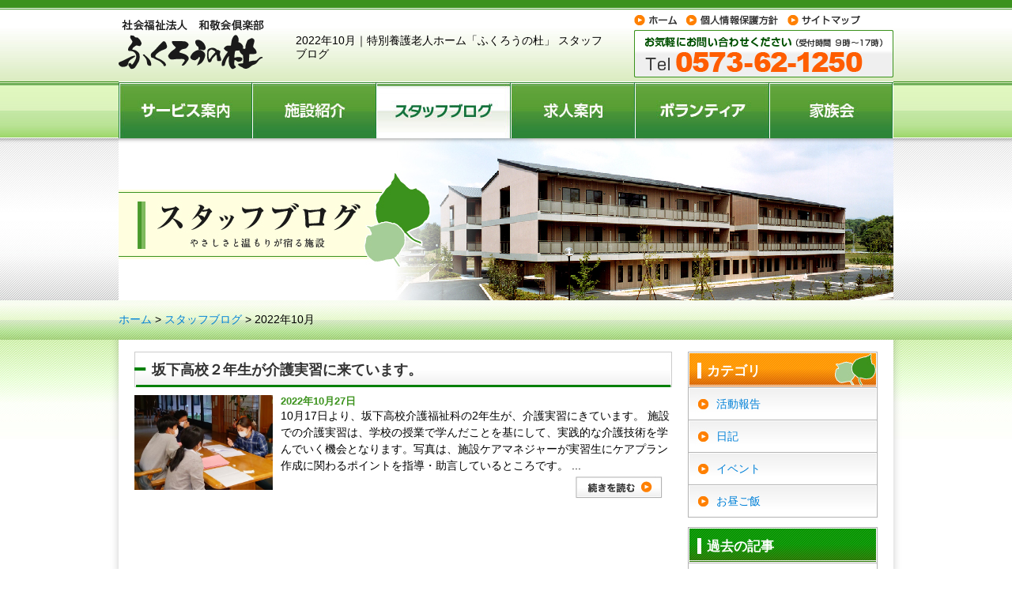

--- FILE ---
content_type: text/html
request_url: https://fukurounomori.jp/blog/2022/10/
body_size: 3999
content:
<!DOCTYPE html>
    <!--[if IE 7 ]><html lang="ja" class="ie7"><![endif]--> 
    <!--[if IE 8 ]><html lang="ja" class="ie8"><![endif]--> 
    <!--[if IE 9 ]><html lang="ja" class="ie9"><![endif]--> 
    <!--[if (gt IE 9)|!(IE)]><!--><html lang="ja"><!--<![endif]-->
<head>
<title>2022年10月 | スタッフブログ -特別養護老人ホーム「ふくろうの杜」-</title>
 <meta name="description" content="スタッフブログ｜坂下高校２年生が介護実習に来ています。｜岐阜県中津川市のふくろうの杜では、特別養護老人ホーム、ショートスティ(短期入所生活介護)、デイサービスセンター、居宅介護支援事業所のサービスを行っています。個室ユニットケアの介護施設で、寄り添う介護を心がけています。" />
    <meta name="keywords" content="スタッフブログ,,岐阜県,東濃地区,中津川市,福祉,特別養護老人ホーム,短期入所生活介護,ショートスティ,デイサービス,居宅介護支援,ホームヘルパー,社会福祉法人" />
   

        
<meta charset="UTF-8" />
      <meta http-equiv="X-UA-Compatible" content="IE=edge,chrome=1" />

    <meta name="viewport" content="width=1150, user-scalable=yes,">

<link rel="stylesheet" href="https://fukurounomori.jp/common/css/base.css" />
      <link rel="stylesheet" href="https://fukurounomori.jp/common/css/common.css" />
        <link rel="stylesheet" href="https://fukurounomori.jp/common/css/fancybox.css" />

<link rel="stylesheet" type="text/css" href="https://fukurounomori.jp/common/slick/slick.css"/>

<script type="text/javascript" src="https://fukurounomori.jp/common/slick/slick.min.js"></script>

<script>
  (function(i,s,o,g,r,a,m){i['GoogleAnalyticsObject']=r;i[r]=i[r]||function(){
  (i[r].q=i[r].q||[]).push(arguments)},i[r].l=1*new Date();a=s.createElement(o),
  m=s.getElementsByTagName(o)[0];a.async=1;a.src=g;m.parentNode.insertBefore(a,m)
  })(window,document,'script','//www.google-analytics.com/analytics.js','ga');

  ga('create', 'UA-42781982-1', 'fukurounomori.jp');
  ga('send', 'pageview');

</script>


<!-- JS -->
        <!--[if lt IE 9]>
        <script src="/common/js/html5shiv.js"></script>
        <![endif]-->        
          <script src="//ajax.googleapis.com/ajax/libs/jquery/1.7.2/jquery.min.js"></script>
          <script>window.jQuery || document.write('<script src="/common/js/jquery.min.js"><\/script>')</script>

<script type="text/javascript" src="/common/js/jquery.min.js"></script>
          
          <script type="text/javascript" src="https://fukurounomori.jp/common/js/jquery.fancybox-1.3.4.pack.js"></script> 
          <script type="text/javascript" src="https://fukurounomori.jp/common/js/jquery.plugins.js"></script>
          <script type="text/javascript" src="https://fukurounomori.jp/common/js/common.js"></script>
          <script type="text/javascript" src="https://fukurounomori.jp/common/js/pagetop.js"></script>
          <script type="text/javascript" src="https://fukurounomori.jp/common/js/menufolder.js"></script>

</head>
    
    <body id="pagetop" class="page">
    <div id="wrap-toppart" class="clearfix">
    <header>
    <div id="heder-wrap" class="clearfix">
    <p id="logo">
    <a href="https://fukurounomori.jp/">特別養護老人ホーム ふくろうの杜</a>
    </p>
    
        <div id="wrap-h1">
    <h1>2022年10月｜特別養護老人ホーム「ふくろうの杜」  スタッフブログ</h1>
    </div>
    
    <div id="h-ight">
    <ul>
    <li><a href="https://fukurounomori.jp/"><img src="https://fukurounomori.jp/images/h-sub-navi01.png" width="54" height="13" alt="ホーム">
    </a></li>
    <li><a href="https://fukurounomori.jp/corporate/privacy.html"><img src="https://fukurounomori.jp/images/h-sub-navi02.png" width="116" height="13" alt="個人情報保護方針">
    </a></li>
    <li><a href="https://fukurounomori.jp/corporate/sitemap.html"><img src="https://fukurounomori.jp/images/h-sub-navi03.png" width="92" height="13" alt="サイトマップ">
    </a></li>
    </ul>
    <p><img src="https://fukurounomori.jp/images/h-tel.jpg" width="328" height="60">
    </p>
    </div><!-- ▲#h-ight-->    
     </div><!-- ▲#heder-wrap-->
    </header>   
     <nav>
      <ul id="globalNav">
      <li id="g-nav01"><a href="https://fukurounomori.jp/service/">サービス案内</a></li>
      <li id="g-nav02"><a href="https://fukurounomori.jp/facility/">施設紹介</a></li>
      <li id="g-nav03"><a class="active" href="https://fukurounomori.jp/blog/">スタッフブログ</a></li>
      <li id="g-nav04"><a href="https://fukurounomori.jp/recruit/">求人案内</a></li>
      <li id="g-nav05"><a href="https://fukurounomori.jp/volunteer/">ボランティア</a></li>
      <li id="g-nav06"><a href="https://fukurounomori.jp/family/">家族会</a></li>
      </ul>
    </nav>
    
     <h2 id="mainimg">
     <img src="https://fukurounomori.jp/images/page_title08.jpg" width="980" height="205" alt="ボランティア">
     </h2><!-- ▲#mainimg -->   
    
    <div class="top-copy">
    <p id="pan-li"><a href="https://fukurounomori.jp/">ホーム</a> &gt; <a href="https://fukurounomori.jp/blog/">スタッフブログ</a> &gt; 2022年10月
    </p>
    </div><!-- ▲#top-copy -->
    </div><!-- ▲#wrap-toppart -->
    
    <div id="wrap-content" class="clearfix">
    <div id="con-body">
    <div id="con-inner" class="clearfix">
    <div class="clearfix">  
    
    <div id="left-column" class="clearfix">
    
      
       
    
    <div class="blog-article-box clearfix">
    <h3 class="p-h3 mb10"><a href="https://fukurounomori.jp/blog/2022/10/post-279.html">坂下高校２年生が介護実習に来ています。</a></h3>
    <div class="img">
    		 
			 
			<a class="entryImg" href="https://fukurounomori.jp/blog/2022/10/post-279.html"><img src="https://fukurounomori.jp/blog/0ba01f7adb860e4902308f3bb195309c9bcbfde0.jpg" alt="坂下高校２年生が介護実習に来ています。 border="0" width="175" square="1" /></a> 
			 
			
    		</a>
    </div><!-- ▲#img -->
    <div class="right">
    <p class="date">2022年10月27日 </p>
    <p class="text">
    

10月17日より、坂下高校介護福祉科の2年生が、介護実習にきています。

施設での介護実習は、学校の授業で学んだことを基にして、実践的な介護技術を学んでいく機会となります。写真は、施設ケアマネジャーが実習生にケアプラン作成に関わるポイントを指導・助言しているところです。
...

    </p>
    <p align=right class="mr10"><a href="https://fukurounomori.jp/blog/2022/10/post-279.html"><img src="https://fukurounomori.jp/images/blog-more.jpg" width="115" height="33" alt="続きを読む"></a>
    </p>
    </div><!-- ▲#right -->
    </div><!-- ▲#blog-article-box -->
    
    
    


     

    </div><!-- ▲#left-column -->    

     <div id="right-column" class="clearfix">
             <div id="menubox">
             <div id="r-h2">
             <h2>カテゴリ</h2>
             </div>
             <ul>
              
             
             <li><a href="https://fukurounomori.jp/blog/report/">活動報告</a></li>
             
              
             
             <li><a href="https://fukurounomori.jp/blog/diary/">日記</a></li>
             
              
             
             <li><a href="https://fukurounomori.jp/blog/event/">イベント</a></li>
             
              
             
             <li><a href="https://fukurounomori.jp/blog/cat32/">お昼ご飯</a></li>
             
             
             </ul>
             </div><!-- ▲#menubox -->
       
             <div id="menubox02">
             <div id="r-archive-h2">
             <h2>過去の記事</h2>
             </div>



  
    
<div class="widget-archive-monthly widget-archive widget">
  <div class="widget-content">
    <ul>
      <li><div id="archive2023name"><span>2023&#24180;</span></div>
        <ul id="archive2023list" class="tree">
      
      
    
    
    
      
    
    
    
    
  
    
    
    
      
          <li>
      <a href="https://fukurounomori.jp/blog/2023/04/">2023年4月 (1)</a>
    </li>
      
    
    
    
    
  
    
    
    
      
          <li>
      <a href="https://fukurounomori.jp/blog/2023/03/">2023年3月 (1)</a>
    </li>
      
    
    
    
    
  
    
    
    
      
          <li>
      <a href="https://fukurounomori.jp/blog/2023/02/">2023年2月 (3)</a>
    </li>
      
    
    
    
    
  
    
    
    
          <li class="tree tree_end">
      <a href="https://fukurounomori.jp/blog/2023/01/">2023年1月 (2)</a>
    </li>
        </ul>
      </li>
      <li><div id="archive2022name"><span>2022&#24180;</span></div>
        <ul id="archive2022list" class="tree">
      
    
    
    
    
  
    
    
    
      
          <li>
      <a href="https://fukurounomori.jp/blog/2022/10/">2022年10月 (1)</a>
    </li>
      
    
    
    
    
  
    
    
    
      
          <li>
      <a href="https://fukurounomori.jp/blog/2022/09/">2022年9月 (1)</a>
    </li>
      
    
    
    
    
  
    
    
    
      
          <li>
      <a href="https://fukurounomori.jp/blog/2022/07/">2022年7月 (3)</a>
    </li>
      
    
    
    
    
  
    
    
    
          <li class="tree tree_end">
      <a href="https://fukurounomori.jp/blog/2022/06/">2022年6月 (2)</a>
    </li>
        </ul>
      </li>
      <li><div id="archive2021name"><span>2021&#24180;</span></div>
        <ul id="archive2021list" class="tree">
      
    
    
    
    
  
    
    
    
      
          <li>
      <a href="https://fukurounomori.jp/blog/2021/10/">2021年10月 (1)</a>
    </li>
      
    
    
    
    
  
    
    
    
      
          <li>
      <a href="https://fukurounomori.jp/blog/2021/09/">2021年9月 (2)</a>
    </li>
      
    
    
    
    
  
    
    
    
      
          <li>
      <a href="https://fukurounomori.jp/blog/2021/08/">2021年8月 (1)</a>
    </li>
      
    
    
    
    
  
    
    
    
      
          <li>
      <a href="https://fukurounomori.jp/blog/2021/07/">2021年7月 (7)</a>
    </li>
      
    
    
    
    
  
    
    
    
      
          <li>
      <a href="https://fukurounomori.jp/blog/2021/06/">2021年6月 (3)</a>
    </li>
      
    
    
    
    
  
    
    
    
      
          <li>
      <a href="https://fukurounomori.jp/blog/2021/05/">2021年5月 (2)</a>
    </li>
      
    
    
    
    
  
    
    
    
      
          <li>
      <a href="https://fukurounomori.jp/blog/2021/04/">2021年4月 (4)</a>
    </li>
      
    
    
    
    
  
    
    
    
      
          <li>
      <a href="https://fukurounomori.jp/blog/2021/03/">2021年3月 (3)</a>
    </li>
      
    
    
    
    
  
    
    
    
      
          <li>
      <a href="https://fukurounomori.jp/blog/2021/02/">2021年2月 (1)</a>
    </li>
      
    
    
    
    
  
    
    
    
          <li class="tree tree_end">
      <a href="https://fukurounomori.jp/blog/2021/01/">2021年1月 (6)</a>
    </li>
        </ul>
      </li>
      <li><div id="archive2020name"><span>2020&#24180;</span></div>
        <ul id="archive2020list" class="tree">
      
    
    
    
    
  
    
    
    
      
          <li>
      <a href="https://fukurounomori.jp/blog/2020/12/">2020年12月 (3)</a>
    </li>
      
    
    
    
    
  
    
    
    
      
          <li>
      <a href="https://fukurounomori.jp/blog/2020/11/">2020年11月 (2)</a>
    </li>
      
    
    
    
    
  
    
    
    
      
          <li>
      <a href="https://fukurounomori.jp/blog/2020/10/">2020年10月 (5)</a>
    </li>
      
    
    
    
    
  
    
    
    
      
          <li>
      <a href="https://fukurounomori.jp/blog/2020/09/">2020年9月 (1)</a>
    </li>
      
    
    
    
    
  
    
    
    
      
          <li>
      <a href="https://fukurounomori.jp/blog/2020/08/">2020年8月 (1)</a>
    </li>
      
    
    
    
    
  
    
    
    
      
          <li>
      <a href="https://fukurounomori.jp/blog/2020/07/">2020年7月 (3)</a>
    </li>
      
    
    
    
    
  
    
    
    
      
          <li>
      <a href="https://fukurounomori.jp/blog/2020/05/">2020年5月 (4)</a>
    </li>
      
    
    
    
    
  
    
    
    
      
          <li>
      <a href="https://fukurounomori.jp/blog/2020/04/">2020年4月 (5)</a>
    </li>
      
    
    
    
    
  
    
    
    
      
          <li>
      <a href="https://fukurounomori.jp/blog/2020/03/">2020年3月 (2)</a>
    </li>
      
    
    
    
    
  
    
    
    
      
          <li>
      <a href="https://fukurounomori.jp/blog/2020/02/">2020年2月 (3)</a>
    </li>
      
    
    
    
    
  
    
    
    
          <li class="tree tree_end">
      <a href="https://fukurounomori.jp/blog/2020/01/">2020年1月 (4)</a>
    </li>
        </ul>
      </li>
      <li><div id="archive2019name"><span>2019&#24180;</span></div>
        <ul id="archive2019list" class="tree">
      
    
    
    
    
  
    
    
    
      
          <li>
      <a href="https://fukurounomori.jp/blog/2019/12/">2019年12月 (3)</a>
    </li>
      
    
    
    
    
  
    
    
    
      
          <li>
      <a href="https://fukurounomori.jp/blog/2019/11/">2019年11月 (4)</a>
    </li>
      
    
    
    
    
  
    
    
    
      
          <li>
      <a href="https://fukurounomori.jp/blog/2019/09/">2019年9月 (2)</a>
    </li>
      
    
    
    
    
  
    
    
    
      
          <li>
      <a href="https://fukurounomori.jp/blog/2019/08/">2019年8月 (1)</a>
    </li>
      
    
    
    
    
  
    
    
    
      
          <li>
      <a href="https://fukurounomori.jp/blog/2019/07/">2019年7月 (2)</a>
    </li>
      
    
    
    
    
  
    
    
    
      
          <li>
      <a href="https://fukurounomori.jp/blog/2019/06/">2019年6月 (2)</a>
    </li>
      
    
    
    
    
  
    
    
    
      
          <li>
      <a href="https://fukurounomori.jp/blog/2019/05/">2019年5月 (2)</a>
    </li>
      
    
    
    
    
  
    
    
    
      
          <li>
      <a href="https://fukurounomori.jp/blog/2019/04/">2019年4月 (5)</a>
    </li>
      
    
    
    
    
  
    
    
    
      
          <li>
      <a href="https://fukurounomori.jp/blog/2019/03/">2019年3月 (2)</a>
    </li>
      
    
    
    
    
  
    
    
    
      
          <li>
      <a href="https://fukurounomori.jp/blog/2019/02/">2019年2月 (3)</a>
    </li>
      
    
    
    
    
  
    
    
    
          <li class="tree tree_end">
      <a href="https://fukurounomori.jp/blog/2019/01/">2019年1月 (2)</a>
    </li>
        </ul>
      </li>
      <li><div id="archive2018name"><span>2018&#24180;</span></div>
        <ul id="archive2018list" class="tree">
      
    
    
    
    
  
    
    
    
      
          <li>
      <a href="https://fukurounomori.jp/blog/2018/12/">2018年12月 (4)</a>
    </li>
      
    
    
    
    
  
    
    
    
      
          <li>
      <a href="https://fukurounomori.jp/blog/2018/11/">2018年11月 (2)</a>
    </li>
      
    
    
    
    
  
    
    
    
      
          <li>
      <a href="https://fukurounomori.jp/blog/2018/10/">2018年10月 (6)</a>
    </li>
      
    
    
    
    
  
    
    
    
      
          <li>
      <a href="https://fukurounomori.jp/blog/2018/08/">2018年8月 (3)</a>
    </li>
      
    
    
    
    
  
    
    
    
      
          <li>
      <a href="https://fukurounomori.jp/blog/2018/07/">2018年7月 (2)</a>
    </li>
      
    
    
    
    
  
    
    
    
      
          <li>
      <a href="https://fukurounomori.jp/blog/2018/06/">2018年6月 (2)</a>
    </li>
      
    
    
    
    
  
    
    
    
      
          <li>
      <a href="https://fukurounomori.jp/blog/2018/04/">2018年4月 (4)</a>
    </li>
      
    
    
    
    
  
    
    
    
      
          <li>
      <a href="https://fukurounomori.jp/blog/2018/03/">2018年3月 (1)</a>
    </li>
      
    
    
    
    
  
    
    
    
      
          <li>
      <a href="https://fukurounomori.jp/blog/2018/02/">2018年2月 (2)</a>
    </li>
      
    
    
    
    
  
    
    
    
          <li class="tree tree_end">
      <a href="https://fukurounomori.jp/blog/2018/01/">2018年1月 (1)</a>
    </li>
        </ul>
      </li>
      <li><div id="archive2017name"><span>2017&#24180;</span></div>
        <ul id="archive2017list" class="tree">
      
    
    
    
    
  
    
    
    
      
          <li>
      <a href="https://fukurounomori.jp/blog/2017/12/">2017年12月 (7)</a>
    </li>
      
    
    
    
    
  
    
    
    
      
          <li>
      <a href="https://fukurounomori.jp/blog/2017/11/">2017年11月 (3)</a>
    </li>
      
    
    
    
    
  
    
    
    
      
          <li>
      <a href="https://fukurounomori.jp/blog/2017/10/">2017年10月 (3)</a>
    </li>
      
    
    
    
    
  
    
    
    
      
          <li>
      <a href="https://fukurounomori.jp/blog/2017/09/">2017年9月 (4)</a>
    </li>
      
    
    
    
    
  
    
    
    
      
          <li>
      <a href="https://fukurounomori.jp/blog/2017/08/">2017年8月 (2)</a>
    </li>
      
    
    
    
    
  
    
    
    
      
          <li>
      <a href="https://fukurounomori.jp/blog/2017/07/">2017年7月 (3)</a>
    </li>
      
    
    
    
    
  
    
    
    
      
          <li>
      <a href="https://fukurounomori.jp/blog/2017/06/">2017年6月 (4)</a>
    </li>
      
    
    
    
    
  
    
    
    
      
          <li>
      <a href="https://fukurounomori.jp/blog/2017/05/">2017年5月 (4)</a>
    </li>
      
    
    
    
    
  
    
    
    
      
          <li>
      <a href="https://fukurounomori.jp/blog/2017/04/">2017年4月 (3)</a>
    </li>
      
    
    
    
    
  
    
    
    
      
          <li>
      <a href="https://fukurounomori.jp/blog/2017/03/">2017年3月 (2)</a>
    </li>
      
    
    
    
    
  
    
    
    
      
          <li>
      <a href="https://fukurounomori.jp/blog/2017/02/">2017年2月 (4)</a>
    </li>
      
    
    
    
    
  
    
    
    
          <li class="tree tree_end">
      <a href="https://fukurounomori.jp/blog/2017/01/">2017年1月 (4)</a>
    </li>
        </ul>
      </li>
      <li><div id="archive2016name"><span>2016&#24180;</span></div>
        <ul id="archive2016list" class="tree">
      
    
    
    
    
  
    
    
    
      
          <li>
      <a href="https://fukurounomori.jp/blog/2016/12/">2016年12月 (4)</a>
    </li>
      
    
    
    
    
  
    
    
    
      
          <li>
      <a href="https://fukurounomori.jp/blog/2016/11/">2016年11月 (1)</a>
    </li>
      
    
    
    
    
  
    
    
    
      
          <li>
      <a href="https://fukurounomori.jp/blog/2016/10/">2016年10月 (5)</a>
    </li>
      
    
    
    
    
  
    
    
    
      
          <li>
      <a href="https://fukurounomori.jp/blog/2016/09/">2016年9月 (2)</a>
    </li>
      
    
    
    
    
  
    
    
    
      
          <li>
      <a href="https://fukurounomori.jp/blog/2016/08/">2016年8月 (1)</a>
    </li>
      
    
    
    
    
  
    
    
    
      
          <li>
      <a href="https://fukurounomori.jp/blog/2016/07/">2016年7月 (3)</a>
    </li>
      
    
    
    
    
  
    
    
    
      
          <li>
      <a href="https://fukurounomori.jp/blog/2016/06/">2016年6月 (1)</a>
    </li>
      
    
    
    
    
  
    
    
    
      
          <li>
      <a href="https://fukurounomori.jp/blog/2016/05/">2016年5月 (2)</a>
    </li>
      
    
    
    
    
  
    
    
    
      
          <li>
      <a href="https://fukurounomori.jp/blog/2016/04/">2016年4月 (1)</a>
    </li>
      
    
    
    
    
  
    
    
    
      
          <li>
      <a href="https://fukurounomori.jp/blog/2016/03/">2016年3月 (3)</a>
    </li>
      
    
    
    
    
  
    
    
    
      
          <li>
      <a href="https://fukurounomori.jp/blog/2016/02/">2016年2月 (3)</a>
    </li>
      
    
    
    
    
  
    
    
    
          <li class="tree tree_end">
      <a href="https://fukurounomori.jp/blog/2016/01/">2016年1月 (2)</a>
    </li>
        </ul>
      </li>
      <li><div id="archive2015name"><span>2015&#24180;</span></div>
        <ul id="archive2015list" class="tree">
      
    
    
    
    
  
    
    
    
      
          <li>
      <a href="https://fukurounomori.jp/blog/2015/12/">2015年12月 (3)</a>
    </li>
      
    
    
    
    
  
    
    
    
      
          <li>
      <a href="https://fukurounomori.jp/blog/2015/11/">2015年11月 (2)</a>
    </li>
      
    
    
    
    
  
    
    
    
      
          <li>
      <a href="https://fukurounomori.jp/blog/2015/10/">2015年10月 (4)</a>
    </li>
      
    
    
    
    
  
    
    
    
      
          <li>
      <a href="https://fukurounomori.jp/blog/2015/09/">2015年9月 (3)</a>
    </li>
      
    
    
    
    
  
    
    
    
      
          <li>
      <a href="https://fukurounomori.jp/blog/2015/08/">2015年8月 (2)</a>
    </li>
      
    
    
    
    
  
    
    
    
      
          <li>
      <a href="https://fukurounomori.jp/blog/2015/07/">2015年7月 (4)</a>
    </li>
      
    
    
    
    
  
    
    
    
      
          <li>
      <a href="https://fukurounomori.jp/blog/2015/06/">2015年6月 (2)</a>
    </li>
      
    
    
    
    
  
    
    
    
      
          <li>
      <a href="https://fukurounomori.jp/blog/2015/05/">2015年5月 (2)</a>
    </li>
      
    
    
    
    
  
    
    
    
      
          <li>
      <a href="https://fukurounomori.jp/blog/2015/04/">2015年4月 (4)</a>
    </li>
      
    
    
    
    
  
    
    
    
      
          <li>
      <a href="https://fukurounomori.jp/blog/2015/03/">2015年3月 (2)</a>
    </li>
      
    
    
    
    
  
    
    
    
      
          <li>
      <a href="https://fukurounomori.jp/blog/2015/02/">2015年2月 (2)</a>
    </li>
      
    
    
    
    
  
    
    
    
          <li class="tree tree_end">
      <a href="https://fukurounomori.jp/blog/2015/01/">2015年1月 (3)</a>
    </li>
        </ul>
      </li>
      <li><div id="archive2014name"><span>2014&#24180;</span></div>
        <ul id="archive2014list" class="tree">
      
    
    
    
    
  
    
    
    
      
          <li>
      <a href="https://fukurounomori.jp/blog/2014/12/">2014年12月 (1)</a>
    </li>
      
    
    
    
    
  
    
    
    
      
          <li>
      <a href="https://fukurounomori.jp/blog/2014/11/">2014年11月 (6)</a>
    </li>
      
    
    
    
    
  
    
    
    
      
          <li>
      <a href="https://fukurounomori.jp/blog/2014/10/">2014年10月 (3)</a>
    </li>
      
    
    
    
    
  
    
    
    
      
          <li>
      <a href="https://fukurounomori.jp/blog/2014/09/">2014年9月 (4)</a>
    </li>
      
    
    
    
    
  
    
    
    
      
          <li>
      <a href="https://fukurounomori.jp/blog/2014/08/">2014年8月 (1)</a>
    </li>
      
    
    
    
    
  
    
    
    
      
          <li>
      <a href="https://fukurounomori.jp/blog/2014/07/">2014年7月 (2)</a>
    </li>
      
    
    
    
    
  
    
    
    
      
          <li>
      <a href="https://fukurounomori.jp/blog/2014/06/">2014年6月 (3)</a>
    </li>
      
    
    
    
    
  
    
    
    
      
          <li>
      <a href="https://fukurounomori.jp/blog/2014/05/">2014年5月 (2)</a>
    </li>
      
    
    
    
    
  
    
    
    
      
          <li>
      <a href="https://fukurounomori.jp/blog/2014/04/">2014年4月 (1)</a>
    </li>
      
    
    
    
    
  
    
    
    
      
          <li>
      <a href="https://fukurounomori.jp/blog/2014/03/">2014年3月 (2)</a>
    </li>
      
    
    
    
    
  
    
    
    
          <li class="tree tree_end">
      <a href="https://fukurounomori.jp/blog/2014/01/">2014年1月 (1)</a>
    </li>
        </ul>
      </li>
      <li><div id="archive2013name"><span>2013&#24180;</span></div>
        <ul id="archive2013list" class="tree">
      
    
    
    
    
  
    
    
    
      
          <li>
      <a href="https://fukurounomori.jp/blog/2013/12/">2013年12月 (1)</a>
    </li>
      
    
    
    
    
  
    
    
    
      
          <li>
      <a href="https://fukurounomori.jp/blog/2013/11/">2013年11月 (4)</a>
    </li>
      
    
    
    
    
  
    
    
    
      
          <li>
      <a href="https://fukurounomori.jp/blog/2013/10/">2013年10月 (4)</a>
    </li>
      
    
    
    
    
  
    
    
    
      
          <li>
      <a href="https://fukurounomori.jp/blog/2013/09/">2013年9月 (6)</a>
    </li>
      
    
    
    
    
  
    
    
    
      
          <li>
      <a href="https://fukurounomori.jp/blog/2013/08/">2013年8月 (3)</a>
    </li>
      
    
    
    
    
  
    
    
    
      
          <li>
      <a href="https://fukurounomori.jp/blog/2013/07/">2013年7月 (4)</a>
    </li>
      
    
    
    
    
  
    
    
    
      
          <li>
      <a href="https://fukurounomori.jp/blog/2013/06/">2013年6月 (1)</a>
    </li>
      
    
    
    
    
  
    
    
    
      
          <li>
      <a href="https://fukurounomori.jp/blog/2013/05/">2013年5月 (2)</a>
    </li>
      
    
    
    
    
  
    
    
    
      
          <li>
      <a href="https://fukurounomori.jp/blog/2013/03/">2013年3月 (1)</a>
    </li>
      
    
    
    
    
  
    
    
    
          <li class="tree tree_end">
      <a href="https://fukurounomori.jp/blog/2013/02/">2013年2月 (1)</a>
    </li>
        </ul>
      </li>
      <li><div id="archive2012name"><span>2012&#24180;</span></div>
        <ul id="archive2012list" class="tree">
      
    
    
    
    
  
    
    
    
      
          <li>
      <a href="https://fukurounomori.jp/blog/2012/12/">2012年12月 (3)</a>
    </li>
      
    
    
    
    
  
    
    
    
      
          <li>
      <a href="https://fukurounomori.jp/blog/2012/10/">2012年10月 (1)</a>
    </li>
      
    
    
    
    
  
    
    
    
      
          <li>
      <a href="https://fukurounomori.jp/blog/2012/09/">2012年9月 (3)</a>
    </li>
      
    
    
    
    
  
    
    
    
      
          <li>
      <a href="https://fukurounomori.jp/blog/2012/08/">2012年8月 (1)</a>
    </li>
      
    
    
    
    
  
    
    
    
      
          <li>
      <a href="https://fukurounomori.jp/blog/2012/07/">2012年7月 (1)</a>
    </li>
      
    
    
    
    
  
    
    
    
      
          <li>
      <a href="https://fukurounomori.jp/blog/2012/06/">2012年6月 (1)</a>
    </li>
      
    
    
    
    
  
    
    
    
      
          <li>
      <a href="https://fukurounomori.jp/blog/2012/05/">2012年5月 (1)</a>
    </li>
      
    
    
    
    
  
    
    
    
      
          <li>
      <a href="https://fukurounomori.jp/blog/2012/04/">2012年4月 (2)</a>
    </li>
      
    
    
    
    
  
    
    
    
      
          <li>
      <a href="https://fukurounomori.jp/blog/2012/03/">2012年3月 (2)</a>
    </li>
      
    
    
    
    
  
    
    
    
      
          <li>
      <a href="https://fukurounomori.jp/blog/2012/02/">2012年2月 (1)</a>
    </li>
      
    
    
    
    
  
    
    
    
          <li class="tree tree_end">
      <a href="https://fukurounomori.jp/blog/2012/01/">2012年1月 (2)</a>
    </li>
        </ul>
      </li>
      <li><div id="archive2011name"><span>2011&#24180;</span></div>
        <ul id="archive2011list" class="tree">
      
    
    
    
    
  
    
    
    
      
          <li>
      <a href="https://fukurounomori.jp/blog/2011/12/">2011年12月 (2)</a>
    </li>
      
    
    
    
    
  
    
    
    
      
          <li>
      <a href="https://fukurounomori.jp/blog/2011/11/">2011年11月 (2)</a>
    </li>
      
    
    
    
    
          <li class="tree tree_end">
      <a href="https://fukurounomori.jp/blog/2011/10/">2011年10月 (1)</a>
    </li>
        </ul>   
      </li>
    </ul>
  </div>
    
  
</div>
<script type="text/javascript">
//<![CDATA[

        FoldNavigation('archive2011','off');
      
        FoldNavigation('archive2012','off');
      
        FoldNavigation('archive2013','off');
      
        FoldNavigation('archive2014','off');
      
        FoldNavigation('archive2015','off');
      
        FoldNavigation('archive2016','off');
      
        FoldNavigation('archive2017','off');
      
        FoldNavigation('archive2018','off');
      
        FoldNavigation('archive2019','off');
      
        FoldNavigation('archive2020','off');
      
        FoldNavigation('archive2021','off');
      
        FoldNavigation('archive2022','off');
      
        FoldNavigation('archive2023','off',false);
      
//]]>
</script>


             
             
             
             
             </div><!-- ▲#menubox -->


 
                 
             <ul class="banner-li">
    <li><a href="https://fukurounomori.jp/recruit/"><img src="https://fukurounomori.jp/images/banner01.jpg" width="240" height="105" alt="ふくろうの杜_求人案内">
    </a></li>
    <li><a href="https://fukurounomori.jp/volunteer/"><img src="https://fukurounomori.jp/images/banner02.jpg" width="240" height="105" alt="ボランティアの募集">
    </a></li>
    <li><a href="https://fukurounomori.jp/facility/map.html"><img src="https://fukurounomori.jp/images/banner03.jpg" width="240" height="105" alt="交通のご案内">
    </a></li>
     <li><a href="https://fukurounomori.jp/facility/zaimu.html"><img src="https://fukurounomori.jp/images/banner05.jpg" width="240" height="60" alt="財務諸表">
    </a></li>
    <li><a href="https://fukurounomori.jp/facility/important.html"><img src="https://fukurounomori.jp/images/banner-important.jpg" width="240" height="60" alt="重要事項説明書">
    </a></li>
    
    <li><a href="https://fukurounomori.jp/facility/keikaku.html"><img src="https://fukurounomori.jp/images/banner-club.jpg" width="240" height="60" alt="社会福祉法人和敬会倶楽部活動計画">
    </a></li>
    
    <li><a href="https://fukurounomori.jp/contact/"><img src="https://fukurounomori.jp/images/banner04.jpg" width="240" height="130" alt="お問い合わせ	">
    </a></li>
        <li><a href="http://www.minnanokaigo.com/"><img src="https://fukurounomori.jp/images/minnanokaigo.jpg" width="240" alt="みんなの介護">
    </a></li>
   <!--         <li><a href="https://job.mynavi.jp/19/pc/search/corp221695/outline.html"><img src="https://fukurounomori.jp/images/mynav2019.jpg" width="240" alt="マイナビ2019">
    </a></li>　　-->
    </ul>
             <div id="menubox03">
    <div id="news-h3">
<h3>新着情報</h3>
</div>
<ul>
<li><a href="https://fukurounomori.jp/news/">お知らせ</a></li>
<li><a href="https://fukurounomori.jp/blog/">スタッフブログ</a></li>
<li><a href="https://fukurounomori.jp/family/">家族会</a></li>
</ul>
</div><!-- ▲#menubox03 -->   
     </div><!-- ▲#right-column -->
    </div><!-- ▲.clearfix -->   
    
    <p id="pagetop-buttom"><a href="#pagetop"><img src="https://fukurounomori.jp/images/pagetop.jpg" width="132" height="24" alt="このページの先頭へ"></a>
    </p>
    </div><!--▲#con-inner -->
    
    </div><!--▲#con-body -->
    </div><!-- ▲#wrap-content -->
    
            <footer>
    <div id="footer" class="clearfix">
    <div id="footer-inner" class="clearfix">
    
    <div id="f-li">
    <ul>
    <li><a href="https://fukurounomori.jp/">ホーム</a></li>
    <li><a href="https://fukurounomori.jp/service/">サービス案内</a></li>
    <li><a href="https://fukurounomori.jp/facility/">施設紹介</a></li>
    <li><a href="https://fukurounomori.jp/blog/">スタッフブログ</a></li>
    <li><a href="https://fukurounomori.jp/recruit/">求人案内</a></li>
    <li><a href="https://fukurounomori.jp/volunteer/">ボランティア</a></li>
    <li><a href="https://fukurounomori.jp/family/">家族会</a></li>
    <li><a href="https://fukurounomori.jp/news/">お知らせ</a></li>
    <li><a href="https://fukurounomori.jp/blog/">スタッフブログ</a></li>
    </ul>
    </div><!-- ▲#f-li -->
    
    <p id="f-logo"><a href="https://fukurounomori.jp/"><img src="https://fukurounomori.jp/images/f-logo.jpg" width="125" height="44" alt="社会福祉法人 和敬会倶楽部_ふくろうの杜">
    </a></p>
    
    <p id="f-text"><addrees>社会福祉法人 和敬会倶楽部 ふくろうの杜 岐阜県中津川市苗木4002</addrees>　Tel：0573-62-1250　mail：fukurou@image.ocn.ne.jp<br />
    <span>Copyright (C) ふくろうの杜 All Rights Reserved.</span>
    </p>
    
    </div><!-- ▲#footer-inner -->
    </div><!-- ▲#footer -->
    
    </footer>

</body>
</html>

--- FILE ---
content_type: text/css
request_url: https://fukurounomori.jp/common/css/base.css
body_size: 2326
content:
@charset "UTF-8";

/*:::::::::::::::::::::::::::::::::::::::::::::

base.css

     1. reset
     2. html5
     3. YUI fonts
     4. clearfix
     5. float
     6. margin
     7. padding
     8. body
     9. anchor
    10. font property

:::::::::::::::::::::::::::::::::::::::::::::*/

/*  1.reset
:::::::::::::::::::::::::::::::::::::::::::::::::::::*/

html, body, div, span, object, iframe,
h1, h2, h3, h4, h5, h6, p, blockquote, pre,
abbr, address, cite, code,
del, dfn, em, img, ins, kbd, q, samp,
small, strong, sub, sup, var, b, i,
dl, dt, dd, ol, ul, li,
fieldset, form, label, legend,
table, caption, tbody, tfoot, thead, tr, th, td,
article, aside, canvas, details, figcaption, figure, 
footer, header, hgroup, menu, nav, section, summary,
time, mark, audio, video {
    margin: 0;
    padding: 0;
    border: 0;
    outline: 0;
    font-size: 100%;
    font-weight: normal;
    vertical-align: baseline;
    background: transparent;
    }
	
	.ie7 div ,
	.ie7 p {
    font-size: 13px;
    }
	
	
html {
    overflow-y: scroll;
    }
	
body {
	/* [disabled]line-height: 1; */
    }	
	
	
ul, ol {
    list-style: none;
    }
blockquote, q {
    quotes: none;
    }
blockquote:before, blockquote:after,
q:before, q:after {
    content: '';
    content: none;
    }
a {
    margin: 0;
    padding: 0;
    font-size: 100%;
    outline: none;
    vertical-align: baseline;
    background: transparent;
    }
strong, b {
    font-weight: bold;
    }
address { 
    font-style: normal;
    }
ins {
    background-color: #ff9;
    color: #000;
    text-decoration: none;
    }
mark {
    background-color: #ff9;
    color: #000; 
    font-style: italic;
    font-weight: bold;
    }
del {
    text-decoration: line-through;
    }
abbr[title], dfn[title] {
    border-bottom: 1px dotted;
    cursor: help;
    }
table {
    border-collapse: collapse;
    border-spacing: 0;
    }
hr {
    display: block;
    height: 1px;
    border: 0;   
    border-top: 1px solid #ccc;
    margin: 1em 0;
    padding: 0;
    }
hr {
    display: none;
    }
input, select {
    vertical-align: middle;
    }
img {
    line-height: 0;
    -ms-interpolation-mode: bicubic;
    }

/*  2.html5
:::::::::::::::::::::::::::::::::::::::::::::::::::::*/

header, footer, article, section, nav, aside,
details, figcaption, figure, hgroup, menu { 
    display: block;
    }

/*  3.YUI font
:::::::::::::::::::::::::::::::::::::::::::::::::::::*/

body {
    font: 13px/1.231 arial,helvetica,clean,sans-serif;
    *font-size: small;
    *font: x-small;
    }
select,input,button,textarea {
    font: 99% arial,helvetica,clean,sans-serif;
    }
table {
    font-size: inherit;
    font: 100%;
    }
pre,code,kbd,samp,tt {
    font-family: monospace;
    *font-size: 108%;
    line-height: 100%;
    }

/*  4.clearfix
:::::::::::::::::::::::::::::::::::::::::::::::::::::*/

.clearfix {width:100%;}

.clearfix:after {
    content: "";
    display: block;
	clear: both;
    }

.clearfix {*zoom: 1}

/*  5.float
:::::::::::::::::::::::::::::::::::::::::::::::::::::*/

.f-right {
    float: right;
    text-align: left;
    }
.f-left {
    float: left;
    text-align: left;
    }
.center{
    text-align: center;
    margin: 0 auto;
    }

/*  6.margin
:::::::::::::::::::::::::::::::::::::::::::::::::::::*/

.ma1em   {margin: 1em}
.ma1-5em {margin: 1.5em}
.ma2em   {margin: 2em}
.ma2-5em {margin: 2.5em}
.ma3em   {margin: 3em}
.ma4em   {margin: 4em}
.ma5em   {margin: 5em}
.ma6em   {margin: 6em}
.ma7em   {margin: 7em}
.ma8em   {margin: 8em}
.ma9em   {margin: 9em}
.ma10em  {margin: 10em}
.ma0     {margin: 0px}
.ma10    {margin: 10px}
.ma15    {margin: 15px}
.ma20    {margin: 20px}
.ma25    {margin: 25px}
.ma30    {margin: 30px}
.ma40    {margin: 40px}
.ma50    {margin: 50px}
.ma60    {margin: 60px}
.ma70    {margin: 70px}
.ma80    {margin: 80px}
.ma90    {margin: 90px}
.ma100   {margin: 100px}

.mt1em   {margin-top: 1em}
.mt1-5em {margin-top: 1.5em}
.mt2em   {margin-top: 2em}
.mt2-5em {margin-top: 2.5em}
.mt3em   {margin-top: 3em}
.mt4em   {margin-top: 4em}
.mt5em   {margin-top: 5em}
.mt6em   {margin-top: 6em}
.mt7em   {margin-top: 7em}
.mt8em   {margin-top: 8em}
.mt9em   {margin-top: 9em}
.mt10em  {margin-top: 10em}
.mt0     {margin-top: 0px}
.mt5    {margin-top: 5px}
.mt10    {margin-top: 10px}
.mt15    {margin-top: 15px}
.mt20    {margin-top: 20px}
.mt25    {margin-top: 25px}
.mt30    {margin-top: 30px}
.mt40    {margin-top: 40px}
.mt50    {margin-top: 50px}
.mt60    {margin-top: 60px}
.mt70    {margin-top: 70px}
.mt80    {margin-top: 80px}
.mt90    {margin-top: 90px}
.mt100   {margin-top: 100px}

.mr1em   {margin-right: 1em}
.mr1-5em {margin-right: 1.5em}
.mr2em   {margin-right: 2em}
.mr2-5em {margin-right: 2.5em}
.mr3em   {margin-right: 3em}
.mr4em   {margin-right: 4em}
.mr5em   {margin-right: 5em}
.mr6em   {margin-right: 6em}
.mr7em   {margin-right: 7em}
.mr8em   {margin-right: 8em}
.mr9em   {margin-right: 9em}
.mr10em  {margin-right: 10em}
.mr0     {margin-right: 0px}
.mr10    {margin-right: 10px}
.mr15    {margin-right: 15px}
.mr20    {margin-right: 20px}
.mr25    {margin-right: 25px}
.mr30    {margin-right: 30px}
.mr40    {margin-right: 40px}
.mr50    {margin-right: 50px}
.mr60    {margin-right: 60px}
.mr70    {margin-right: 70px}
.mr80    {margin-right: 80px}
.mr90    {margin-right: 90px}
.mr100   {margin-right: 100px}

.mb1em   {margin-bottom: 1em}
.mb1-5em {margin-bottom: 1.5em}
.mb2em   {margin-bottom: 2em}
.mb2-5em {margin-bottom: 2.5em}
.mb3em   {margin-bottom: 3em}
.mb4em   {margin-bottom: 4em}
.mb5em   {margin-bottom: 5em}
.mb6em   {margin-bottom: 6em}
.mb7em   {margin-bottom: 7em}
.mb8em   {margin-bottom: 8em}
.mb9em   {margin-bottom: 9em}
.mb10em  {margin-bottom: 10em}
.mb0     {margin-bottom: 0px}
.mb5     {margin-bottom: 5px}
.mb10    {margin-bottom: 10px}
.mb15    {margin-bottom: 15px}
.mb20    {margin-bottom: 20px}
.mb25    {margin-bottom: 25px}
.mb30    {margin-bottom: 30px}
.mb40    {margin-bottom: 40px}
.mb50    {margin-bottom: 50px}
.mb60    {margin-bottom: 60px}
.mb70    {margin-bottom: 70px}
.mb80    {margin-bottom: 80px}
.mb90    {margin-bottom: 90px}
.mb100   {margin-bottom: 100px}
.mb200   {margin-bottom: 200px}
.mb300   {margin-bottom: 300px}

.mb1em   {margin-left: 1em}
.mb1-5em {margin-left: 1.5em}
.mb2em   {margin-left: 2em}
.mb2-5em {margin-left: 2.5em}
.mb3em   {margin-left: 3em}
.mb4em   {margin-left: 4em}
.mb5em   {margin-left: 5em}
.mb6em   {margin-left: 6em}
.mb7em   {margin-left: 7em}
.mb8em   {margin-left: 8em}
.mb9em   {margin-left: 9em}
.mb10em  {margin-left: 10em}
.ml0     {margin-left: 0px}
.ml10    {margin-left: 10px}
.ml15    {margin-left: 15px}
.ml20    {margin-left: 20px}
.ml25    {margin-left: 25px}
.ml30    {margin-left: 30px}
.ml40    {margin-left: 40px}
.ml50    {margin-left: 50px}
.ml60    {margin-left: 60px}
.ml70    {margin-left: 70px}
.ml80    {margin-left: 80px}
.ml90    {margin-left: 90px}
.ml100   {margin-left: 100px}

/*  7.padding
:::::::::::::::::::::::::::::::::::::::::::::::::::::*/

.pa1em   {padding: 1em}
.pa1-5em {padding: 1.5em}
.pa2em   {padding: 2em}
.pa2-5em {padding: 2.5em}
.pa3em   {padding: 3em}
.pa4em   {padding: 4em}
.pa5em   {padding: 5em}
.pa6em   {padding: 6em}
.pa7em   {padding: 7em}
.pa8em   {padding: 8em}
.pa9em   {padding: 9em}
.pa10em  {padding: 10em}
.pa0     {padding: 0px}
.pa5     {padding: 5px}
.pa10    {padding: 10px}
.pa15    {padding: 15px}
.pa20    {padding: 20px}
.pa25    {padding: 25px}
.pa30    {padding: 30px}
.pa40    {padding: 40px}
.pa50    {padding: 50px}
.pa60    {padding: 60px}
.pa70    {padding: 70px}
.pa80    {padding: 80px}
.pa90    {padding: 90px}
.pa100   {padding: 100px}

.pt1em   {padding-top: 1em}
.pt1-5em {padding-top: 1.5em}
.pt2em   {padding-top: 2em}
.pt2-5em {padding-top: 2.5em}
.pt3em   {padding-top: 3em}
.pt4em   {padding-top: 4em}
.pt5em   {padding-top: 5em}
.pt6em   {padding-top: 6em}
.pt7em   {padding-top: 7em}
.pt8em   {padding-top: 8em}
.pt9em   {padding-top: 9em}
.pt10em  {padding-top: 10em}
.pt0     {padding-top: 0px}
.pt5     {padding-top: 5px}
.pt10    {padding-top: 10px}
.pt15    {padding-top: 15px}
.pt20    {padding-top: 20px}
.pt25    {padding-top: 25px}
.pt30    {padding-top: 30px}
.pt40    {padding-top: 40px}
.pt50    {padding-top: 50px}
.pt60    {padding-top: 60px}
.pt70    {padding-top: 70px}
.pt80    {padding-top: 80px}
.pt90    {padding-top: 90px}
.pt100   {padding-top: 100px}

.pr1em   {padding-right: 1em}
.pr1-5em {padding-right: 1.5em}
.pr2em   {padding-right: 2em}
.pr2-5em {padding-right: 2.5em}
.pr3em   {padding-right: 3em}
.pr4em   {padding-right: 4em}
.pr5em   {padding-right: 5em}
.pr6em   {padding-right: 6em}
.pr7em   {padding-right: 7em}
.pr8em   {padding-right: 8em}
.pr9em   {padding-right: 9em}
.pr10em  {padding-right: 10em}
.pr0     {padding-right: 0px}
.pr10    {padding-right: 10px}
.pr15    {padding-right: 15px}
.pr20    {padding-right: 20px}
.pr25    {padding-right: 25px}
.pr30    {padding-right: 30px}
.pr40    {padding-right: 40px}
.pr50    {padding-right: 50px}
.pr60    {padding-right: 60px}
.pr70    {padding-right: 70px}
.pr80    {padding-right: 80px}
.pr90    {padding-right: 90px}
.pr100   {padding-right: 100px}

.pb1em   {padding-bottom: 1em}
.pb1-5em {padding-bottom: 1.5em}
.pb2em   {padding-bottom: 2em}
.pb2-5em {padding-bottom: 2.5em}
.pb3em   {padding-bottom: 3em}
.pb4em   {padding-bottom: 4em}
.pb5em   {padding-bottom: 5em}
.pb6em   {padding-bottom: 6em}
.pb7em   {padding-bottom: 7em}
.pb8em   {padding-bottom: 8em}
.pb9em   {padding-bottom: 9em}
.pb10em  {padding-bottom: 10em}
.pb0     {padding-bottom: 0px}
.pb5     {padding-bottom: 5px}
.pb10    {padding-bottom: 10px}
.pb15    {padding-bottom: 15px}
.pb20    {padding-bottom: 20px}
.pb25    {padding-bottom: 25px}
.pb30    {padding-bottom: 30px}
.pb40    {padding-bottom: 40px}
.pb50    {padding-bottom: 50px}
.pb60    {padding-bottom: 60px}
.pb70    {padding-bottom: 70px}
.pb80    {padding-bottom: 80px}
.pb90    {padding-bottom: 90px}
.pb100   {padding-bottom: 100px}


.pl1em   {padding-left: 1em}
.pl1-5em {padding-left: 1.5em}
.pl2em   {padding-left: 2em}
.pl2-5em {padding-left: 2.5em}
.pl3em   {padding-left: 3em}
.pl4em   {padding-left: 4em}
.pl5em   {padding-left: 5em}
.pl6em   {padding-left: 6em}
.pl7em   {padding-left: 7em}
.pl8em   {padding-left: 8em}
.pl9em   {padding-left: 9em}
.pl10em  {padding-left: 10em}
.pl0     {padding-left: 0px}
.pl10    {padding-left: 10px}
.pl15    {padding-left: 15px}
.pl20    {padding-left: 20px}
.pl25    {padding-left: 25px}
.pl30    {padding-left: 30px}
.pl40    {padding-left: 40px}
.pl50    {padding-left: 50px}
.pl60    {padding-left: 60px}
.pl70    {padding-left: 70px}
.pl80    {padding-left: 80px}
.pl90    {padding-left: 90px}
.pl100   {padding-left: 100px}

/*  8.body
:::::::::::::::::::::::::::::::::::::::::::::::::::::*/

body {
    font-family: "ヒラギノ角ゴ Pro W3", "Hiragino Kaku Gothic Pro", "メイリオ", Meiryo, Osaka, "ＭＳ Ｐゴシック", sans-serif;
   
    }
	
	

/*  9.anchor
:::::::::::::::::::::::::::::::::::::::::::::::::::::*/

a {text-decoration: none}

/*  10.font property
:::::::::::::::::::::::::::::::::::::::::::::::::::::*/

.fs10   {font-size: 77%}
.fs11   {font-size: 85%}
.fs12   {font-size: 93%}
.fs13   {font-size: 100%}
.fs14   {font-size: 108%}
.fs15   {font-size: 116%}
.fs16   {font-size: 123.1%}
.fs17   {font-size: 131%}
.fs18   {font-size: 138.5%}
.fs19   {font-size: 146.5%}
.fs20   {font-size: 153.9%}
.fs21   {font-size: 161.6%}
.fs22   {font-size: 167%}
.fs23   {font-size: 174%}
.fs24   {font-size: 182%}
.fs25   {font-size: 189%}
.fs26   {font-size: 197%}
.fs10px {font-size: 10px}
.fs11px {font-size: 11px}
.fs12px {font-size: 12px}
.fs13px {font-size: 13px}
.fs14px {font-size: 14px}
.fs15px {font-size: 15px}
.fs16px {font-size: 16px}
.fs17px {font-size: 17px}
.fs18px {font-size: 18px}
.fs19px {font-size: 19px}
.fs20px {font-size: 20px}

.fwN    {font-weight: normal}
.fwB    {font-weight: bold}
.fwI    {font-style: italic}

.fhN    {line-height: 1}
.fhXS   {line-height: 1.2}
.fhS    {line-height: 1.4}
.fhM    {line-height: 1.6}
.fhL    {line-height: 1.8}
.fhXL   {line-height: 2.0}

.fl01   {letter-spacing: 0.1em}
.fl02   {letter-spacing: 0.2em}
.fl03   {letter-spacing: 0.3em}
.fl04   {letter-spacing: 0.4em}
.fl05   {letter-spacing: 0.5em}
.fl10   {letter-spacing: 1em}


--- FILE ---
content_type: text/css
request_url: https://fukurounomori.jp/common/css/common.css
body_size: 3164
content:
@charset "UTF-8";

/*:::::::::::::::::::::::::::::::::::::::::::::

common.css


---------------------------------------------

10px = 77%   :  16px = 123.1%  :  22px = 167%
11px = 85%   :  17px = 131%    :  23px = 174%
12px = 93%   :  18px = 138.5%  :  24px = 182%
13px = 100%  :  19px = 146.5%  :  25px = 189%
14px = 108%  :  20px = 153.9%  :  26px = 197%
15px = 116%  :  21px = 161.6%

:::::::::::::::::::::::::::::::::::::::::::::*/

.mincho{
font-family: "ヒラギノ明朝 Pro W6","Hiragino Mincho Pro","HGS明朝E","ＭＳ Ｐ明朝",serif;
}

a:link,
a:visited,
a:active  {
    color: #0081d8;
}

{
    color: #0081d8;
}

a:hover {
   text-decoration: underline;
}

#h-ight a:hover,
#service-banner a:hover,
#right-column a:hover,
.blog-article-box.clearfix .right p a:hover,
.blog-article-box .img a:hover,
.s-hover a:hover,
#service01 a:hover,
#service02 a:hover,
#service03 a:hover,
#service04 a:hover,
#service05 a:hover,
.s-facility .left a:hover,
.con-box a:hover
{
filter:alpha(opacity=80);
-moz-opacity: 0.8;
opacity: 0.8;
text-decoration: none;
}


.home {
	background-image: url(../../images/bg.jpg);
	background-repeat: repeat-x;
}

.page {
	background-image: url(../../images/bg-page.jpg);
	background-repeat: repeat-x;
}

#wrap-toppart {
	width: 980px;
	margin-right: auto;
	margin-left: auto;
}
#heder-wrap {
	width: 980px;
}
#logo a {
	background-image: url(../../images/h-logo.png);
	background-repeat: no-repeat;
	display: block;
	float: left;
	height: 0px;
	width: 184px;
	padding-top: 63px;
	overflow: hidden;
	margin-top: 25px;
}

#wrap-h1 {
	float: left;
	width: 390px;
	padding-right: 10px;
	padding-left: 40px;
	
}

#heder-wrap h1 {
	padding-top: 17px;
	height: 86px;
	display: table-cell;
	vertical-align: middle;
	font-size: 108%;
}

 /* IE 6 */
    * html #heder-wrap h1 {
        display: inline;
        zoom: 1;
    }
 
    /* IE 7 */
    *:first-child+html #heder-wrap h1 {
        display: inline;
        zoom: 1;
    }

#h-ight {
	float: right;
	width: 350px;
	text-align: right;
	padding-top: 19px;
}
#h-ight ul li {
	text-align: left;
	float: left;
	margin-right: 12px;
}
#h-ight ul {
	margin-left: 22px;
	margin-top: 0px;
	margin-right: 0px;
}
#h-ight p {
	margin-top: 2px;
	float: right;
}


#globalNav {
	float: left;
	width: 980px;
}


#globalNav  li {
	float: left;
}

#g-nav01 a {
	background-image: url(../../images/g-nav.jpg);
	background-repeat: no-repeat;
	display: block;
	height: 0px;
	width: 170px;
	padding-top: 72px;
	overflow: hidden;
}

#g-nav02 a {
	background-image: url(../../images/g-nav.jpg);
	background-repeat: no-repeat;
	display: block;
	height: 0px;
	width: 157px;
	padding-top: 72px;
	overflow: hidden;
	background-position: -170px 0px;
}

#g-nav03 a {
	background-image: url(../../images/g-nav.jpg);
	background-repeat: no-repeat;
	display: block;
	height: 0px;
	width: 170px;
	padding-top: 72px;
	overflow: hidden;
	background-position: -327px 0px;
}

#g-nav04 a {
	background-image: url(../../images/g-nav.jpg);
	background-repeat: no-repeat;
	display: block;
	height: 0px;
	width: 157px;
	padding-top: 72px;
	overflow: hidden;
	background-position: -497px 0px;
}

#g-nav05 a {
	background-image: url(../../images/g-nav.jpg);
	background-repeat: no-repeat;
	display: block;
	height: 0px;
	width: 170px;
	padding-top: 72px;
	overflow: hidden;
	background-position: -654px 0px;
}

#g-nav06 a {
	background-image: url(../../images/g-nav.jpg);
	background-repeat: no-repeat;
	display: block;
	height: 0px;
	width: 156px;
	padding-top: 72px;
	overflow: hidden;
	background-position: -824px 0px;
}


#g-nav01 a:hover {
background-position: 0px -72px;	
}
#g-nav02 a:hover {
background-position: -170px -72px;	
}
#g-nav03 a:hover {
background-position: -327px -72px;	
}
#g-nav04 a:hover {
background-position: -497px -72px;	
}
#g-nav05 a:hover {
background-position: -654px -72px;	
}
#g-nav06 a:hover {
background-position: -824px -72px;	
}

#g-nav01 a.active {
background-position: 0px -72px;	
}
#g-nav02 a.active  {
background-position: -170px -72px;	
}
#g-nav03 a.active  {
background-position: -327px -72px;	
}
#g-nav04 a.active  {
background-position: -497px -72px;	
}
#g-nav05 a.active  {
background-position: -654px -72px;	
}
#g-nav06 a.active  {
background-position: -824px -72px;	
}

#wrap-content {
	background-image: url(../../images/con-bg.jpg);
	background-repeat: repeat-x;
}
#con-body {
	background-image: url(../../images/con-body.png);
	background-repeat: repeat-y;
	width: 1010px;
	margin-right: auto;
	margin-left: auto;
}
.top-copy {
	height: 46px;
	float: left;
	width: 980px;
}
.top-copy p {
	padding-top: 12px;
}
#con-inner {
	padding-top: 15px;
	padding-right: 35px;
	padding-bottom: 5px;
	padding-left: 35px;
}
#top-service-title a {
	background-image: url(../../images/top-service-title.jpg);
	background-repeat: no-repeat;
	display: block;
	height: 0px;
	width: 940px;
	padding-top: 60px;
	overflow: hidden;
}

#top-service-title a:hover {
	background-image: url(../../images/top-service-title-h.jpg);
	background-repeat: no-repeat;
}
#sb-01 a {
	background-image: url(../../images/top-manu01.jpg);
	background-repeat: no-repeat;
	display: block;
	height: 0px;
	width: 222px;
	padding-top: 160px;
	overflow: hidden;
	margin-right: 17px;
}

#sb-02 a {
	background-image: url(../../images/top-manu02.jpg);
	background-repeat: no-repeat;
	display: block;
	height: 0px;
	width: 222px;
	padding-top: 160px;
	overflow: hidden;
	margin-right: 17px;
}

#sb-03 a {
	background-image: url(../../images/top-manu03.jpg);
	background-repeat: no-repeat;
	display: block;
	height: 0px;
	width: 222px;
	padding-top: 160px;
	overflow: hidden;
	margin-right: 17px;
}

#sb-04 a {
	background-image: url(../../images/top-manu04.jpg);
	background-repeat: no-repeat;
	display: block;
	height: 0px;
	width: 222px;
	padding-top: 160px;
	overflow: hidden;
}
#service-banner {
	margin-top: 15px;
	margin-bottom: 15px;
}
#left-column {
	float: left;
	width: 680px;
}
#blog-index {
	border-top-width: 1px;
	border-right-width: 1px;
	border-bottom-width: 1px;
	border-left-width: 1px;
	border-top-style: solid;
	border-right-style: solid;
	border-bottom-style: solid;
	border-left-style: solid;
	border-top-color: #b3b3b3;
	border-right-color: #b3b3b3;
	border-bottom-color: #b3b3b3;
	border-left-color: #b3b3b3;
	width: 668px;
}
#blog-index h2 {
	background-image: url(../../images/index-h2.jpg);
	background-repeat: no-repeat;
	height: 0px;
	width: 667px;
	display: block;
	padding-top: 44px;
	overflow: hidden;
}
#blog-index #h3-info a{
	background-image: url(../../images/index-info.jpg);
	background-repeat: no-repeat;
	display: block;
	height: 0px;
	width: 668px;
	padding-top: 40px;
	border-top-width: 1px;
	border-bottom-width: 1px;
	border-top-style: solid;
	border-bottom-style: solid;
	border-top-color: #b3b3b3;
	border-bottom-color: #b3b3b3;
	overflow: hidden;
}
#blog-index #h3-staff a{
	background-image: url(../../images/index-staff.jpg);
	background-repeat: no-repeat;
	display: block;
	height: 0px;
	width: 668px;
	padding-top: 40px;
	border-top-width: 1px;
	border-bottom-width: 1px;
	border-top-style: solid;
	border-bottom-style: solid;
	border-top-color: #b3b3b3;
	border-bottom-color: #b3b3b3;
	overflow: hidden;
}
#blog-index #h3-family a{
	background-image: url(../../images/index-family.jpg);
	background-repeat: no-repeat;
	display: block;
	height: 0px;
	width: 668px;
	padding-top: 40px;
	border-top-width: 1px;
	border-bottom-width: 1px;
	border-top-style: solid;
	border-bottom-style: solid;
	border-top-color: #b3b3b3;
	border-bottom-color: #b3b3b3;
	overflow: hidden;
}

#blog-index #h3-info a:hover{
	background-image: url(../../images/index-info-h.jpg);
}
#blog-index #h3-staff a:hover{
	background-image: url(../../images/index-staff-h.jpg);
}
#blog-index #h3-family a:hover{
	background-image: url(../../images/index-family-h.jpg);
}
#blog-index ul {
	margin: 15px;
}
#blog-index ul li {
	border-bottom-width: 1px;
	border-bottom-style: dotted;
	border-bottom-color: #666;
	margin-bottom: 10px;
	padding-bottom: 3px;
	font-size: 116%;
}
#right-column {
	float: left;
	width: 240px;
	padding-left: 20px;
}
.banner-li li {
	margin-bottom: 10px;
}
#pagetop-buttom {
	text-align: right;
	margin-right: 70px;
	margin-top: 10px;
}
#footer {
	background-color: #eaf2dc;
	border-top-width: 3px;
	border-top-style: solid;
	border-top-color: #3b9227;
}
#footer-inner {
	width: 980px;
	margin-right: auto;
	margin-left: auto;
}
#f-li {
	overflow: hidden;
	margin-left: 20px;
}
#f-li ul {
	margin-left: -8px;
	margin-top: 10px;
	margin-bottom: 20px;
}
#f-li ul li {
	display: inline;
	border-left-width: 1px;
	border-left-style: solid;
	border-left-color: #999;
	padding-right: 10px;
	padding-left: 10px;
}
#f-li ul li a {
	color: #000;
}
#f-logo {
	float: left;
	width: 125px;
	margin-bottom: 15px;
	padding-left: 20px;
}
#f-text {
	float: right;
	padding-right: 20px;
	text-align: right;
	font-size: 93%;
}
#f-text span {
	font-size: 85%;
	line-height: 2;
}
#service-banner li {
	float: left;
}
#pan-li {
	font-size: 108%;
}
#menubox ,
#menubox02,
#menubox03 {
	border: 1px solid #b3b3b3;
	margin-bottom: 12px;
}

#r-h2 {
	background-image: url(../../images/r-h2.jpg);
	background-repeat: no-repeat;
	height: 44px;
	width: 239px;
}

#news-h3 {
	background-image: url(../../images/blog-menu-h3.jpg);
	background-repeat: no-repeat;
	height: 44px;
	width: 238px;
}

#r-archive-h2 {
	background-image: url(../../images/r-archive-h2.jpg);
	background-repeat: no-repeat;
	height: 44px;
	width: 239px;
	border-bottom-width: 1px;
	border-bottom-style: solid;
	border-bottom-color: #b3b3b3;
}

#r-h2 h2 {
	font-size: 17px;
	font-weight: bold;
	color: #FFF;
	padding-top: 14px;
	padding-left: 23px;
}

#news-h3 h3 {
	font-size: 17px;
	font-weight: bold;
	color: #333;
	padding-top: 16px;
	padding-left: 15px;
}

#r-archive-h2 h2 {
	font-size: 17px;
	font-weight: bold;
	color: #FFF;
	padding-top: 14px;
	padding-left: 23px;
}

#menubox ul li {
	background-image: url(../../images/r-menu-li.jpg);
	background-repeat: no-repeat;
	border-top-width: 1px;
	border-top-style: solid;
	border-top-color: #B3B3B3;
	width: 238px;
	min-height:40px;
	height:auto !important;
	height:40px;
}

#menubox02 ul li {
	width: 238px;
	padding-bottom: 10px;
}

#menubox03 ul li {
	background-image: url(../../images/r-menu-archive-li.jpg);
	background-repeat: no-repeat;
	border-top-width: 1px;
	border-top-style: solid;
	border-top-color: #B3B3B3;
	height: 40px;
	width: 238px;
}

#menubox ul li a,
#menubox02 ul li a,
#menubox03 ul  li a{
	padding-left: 35px;
	display: block;
	font-size: 14px;
	padding-top: 12px;
}
.p-h3 {
	background-image: url(../../images/l-h3.jpg);
	background-repeat: no-repeat;
	height: 45px;
	width: 680px;
	font-size: 18px;
	padding-left: 22px;
	line-height: 47px;
	font-weight: bold;
}
.con-box {
	width: 660px;
	margin-left: 10px;
}
.con-box p {
	line-height: 1.7;
}
.blog-article-box .img {
	float: left;
	width: 175px;
}
.blog-article-box .right {
	float: right;
	width: 495px;
}
.blog-article-box {
	margin-bottom: 15px;
	width: 680px;
	float: left;
}
.right .date {
	font-weight: bold;
	color: #3b921c;
}
.right .text {
	font-size: 108%;
	line-height: 1.5;
}
.blog-article-box .p-h3.mb10 a {
	color: #333;
}
.staff-article {
	background-image: url(../../images/staff-Introduce-bg.jpg);
	background-repeat: no-repeat;
	height: 230px;
	padding-right: 20px;
	padding-left: 30px;
	margin-top: 20px;
}
.staff-article .left {
	float: left;
	width: 230px;
	padding-top: 20px;
	position: relative;
}
.staff-article .left p {
	background-image: url(../../images/staff-Introduce-photo-bg.png);
	background-repeat: no-repeat;
	height: 174px;
	width: 230px;
}
.staff-article .left p  img {
	padding-top: 10px;
	padding-left: 13px;
}
.staff-article .right {
	float: right;
	width: 360px;
	padding-top: 20px;
}
.right .name {
	font-size: 14px;
	color: #333;
	line-height: 1.5;
}
.right .name span {
	font-size: 18px;
	font-weight: bold;
	color: #333;
}
a .right h3 {
	font-size: 16px;
	font-weight: bold;
	color: #007400;
	border-bottom-width: 1px;
	border-bottom-style: solid;
	border-bottom-color: #007400;
	margin-bottom: 15px;
	padding-bottom: 5px;
	margin-top: 10px;
	line-height: 1.3;
}
a .right .text {
	color: #333;
	margin-bottom: 7px;
}

.con-box dl {
	background: #eaf4e0;
	margin-bottom: 20px;
	border-top-width: 0;
	border-right-width: 1px;
	border-bottom-width: 1px;
	border-left-width: 1px;
	border-top-style: solid;
	border-right-style: solid;
	border-bottom-style: solid;
	border-left-style: solid;
	border-top-color: #ccc;
	border-right-color: #ccc;
	border-bottom-color: #ccc;
	border-left-color: #ccc;
	font-size: 108%;
        }
		
.con-box dl dt {
	clear: left;
	float: left;
	width: 12em;
	border-top: #ccc solid 1px;
	line-height: 1.8;
	text-indent: 1em;
	font-weight: bold;
	padding-top: 0.8em;
	padding-right: 0;
	padding-bottom: 0.8em;
	padding-left: 0;
            }
			
.con-box dl dd {
	background: #fff;
	margin-left: 12em;
	border-top: #ccc solid 1px;
	border-left: #ccc solid 1px;
	padding-top: 0.8em;
	padding-right: 1em;
	padding-bottom: 0.8em;
	padding-left: 1em;
	line-height: 1.8;
            }
.volunteer-li li {
	float: left;
}
.volunteer-li {
	float: left;
	width: 660px;
}
.volunteer-li li h4 {
	font-size: 16px;
	border-bottom-width: 1px;
	border-bottom-style: dotted;
	border-bottom-color: #666;
	width: 207px;
	border-left-width: 3px;
	border-left-style: solid;
	border-left-color: #008009;
	text-indent: 0.4em;
	margin-bottom: 10px;
	padding-bottom: 3px;
	padding-top: 3px;
}

#service01 a{
	background-image: url(../../images/service01.jpg);
	background-repeat: no-repeat;
	width: 660px;
	height: 185px;
	display: block;
	margin-top: 20px;
}

#service02 a{
	background-image: url(../../images/service02.jpg);
	background-repeat: no-repeat;
	width: 660px;
	height: 185px;
	display: block;
	margin-top: 20px;
}

#service03 a{
	background-image: url(../../images/service03.jpg);
	background-repeat: no-repeat;
	width: 660px;
	height: 185px;
	display: block;
	margin-top: 20px;
}

#service04 a{
	background-image: url(../../images/service04.jpg);
	background-repeat: no-repeat;
	width: 660px;
	height: 185px;
	display: block;
	margin-top: 20px;
}

#service05 a{
	background-image: url(../../images/service05.jpg);
	background-repeat: no-repeat;
	width: 660px;
	height: 185px;
	display: block;
	margin-top: 20px;
}

#service06 a{
	background-image: url(../../images/service06.jpg);
	background-repeat: no-repeat;
	width: 660px;
	height: 185px;
	display: block;
	margin-top: 20px;
}

#service07 a{
	background-image: url(../../images/service07.jpg);
	background-repeat: no-repeat;
	width: 660px;
	height: 185px;
	display: block;
	margin-top: 20px;
}

#service09 a{
	background-image: url(../../images/service09.jpg);
	background-repeat: no-repeat;
	width: 660px;
	height: 185px;
	display: block;
	margin-top: 20px;
}

#service01 a  .copy,
#service02 a  .copy,
#service03 a  .copy,
#service04 a  .copy,
#service05 a  .copy,
#service06 a  .copy,
#service07 a  .copy,
#service09 a  .copy {
	font-size: 14px;
	font-weight: bold;
	color: #FFF;
	padding-left: 240px;
	width: 370px;
	padding-top: 15px;
	line-height: 1.5;
	height: 44px;
}
#service01 a h3,
#service02 a h3,
#service03 a h3,
#service04 a h3,
#service09 a h3 {
	font-size: 36px;
	color: #005d00;
	width: 370px;
	padding-left: 240px;
	margin-top: 30px;
	font-weight: bold;
}

#service05 a h3{
	font-size: 36px;
	color: #f66900;
	width: 370px;
	padding-left: 240px;
	margin-top: 30px;
	font-weight: bold;
	padding-top: 15px;
}

#service06 a h3 {
	font-size: 30px;
	color: #005d00;
	width: 370px;
	padding-left: 240px;
	margin-top: 30px;
	font-weight: bold;
}

#service07 a h3 {
	font-size: 28px;
	color: #f66900;
	width: 370px;
	padding-left: 240px;
	margin-top: 30px;
	font-weight: bold;
	padding-top: 15px;
}

#service01 a  .tel ,
#service02 a  .tel ,
#service03 a  .tel ,
#service04 a  .tel ,
#service05 a  .tel ,
#service06 a  .tel ,
#service07 a  .tel ,
#service09 a  .tel {
	font-size: 16px;
	margin-top: 5px;
	padding-left: 240px;
	color: #000;
}
.page-h4 {
	border-left-width: 3px;
	border-left-style: solid;
	border-left-color: #008009;
	font-size: 16px;
	margin-bottom: 10px;
	padding-left: 10px;
	font-weight: bold;
}
.rec-table {
	border: 1px solid #999;
	width: 660px;
	font-size: 14px;
}
.rec-table tr th {
	border-right-width: 1px;
	border-bottom-width: 1px;
	border-right-style: solid;
	border-bottom-style: solid;
	border-right-color: #999;
	border-bottom-color: #999;
	background-color: #eaf4e0;
	vertical-align: middle;
	font-weight: bold;
	padding: 15px;
}
.rec-table tr td {
	border-bottom-width: 1px;
	border-bottom-style: solid;
	border-bottom-color: #999;
	padding: 15px;
	line-height: 1.6;
}
.s-facility .left {
	background-color: #CCC;
	float: left;
	height: 100px;
	width: 100px;
}
.s-facility {
	margin-top: 25px;
}
.s-facility .right {
	float: right;
	width: 545px;
}
.right .h4-wrap,
.h3-wrap,
.h3-wrap-sitemap{
	border-bottom-width: 1px;
	border-bottom-style: dotted;
	border-bottom-color: #666;
	padding-bottom: 5px;
	margin-bottom: 10px;
}
.h4-wrap h4,
.h3-wrap h3 {
	font-size: 15px;
	color: #008009;
	border-left-width: 3px;
	border-left-style: solid;
	border-left-color: #008009;
	padding-left: 5px;
	font-weight: bold;
}

.h3-wrap-sitemap h3 {
	font-size: 16px;
	color: #333;
	border-left-width: 3px;
	border-left-style: solid;
	border-left-color: #008009;
	padding-left: 5px;
	font-weight: bold;
}

.h3-wrap-sitemap h3 a{
	color: #333333;
}

#club,
.price {
	border: 1px solid #666;
}
#club tr td {
	border-right-width: 1px;
	border-bottom-width: 1px;
	border-right-style: solid;
	border-bottom-style: solid;
	border-right-color: #666;
	border-bottom-color: #666;
	padding: 10px;
	vertical-align: middle;
}
#club tr th {
	background-color: #eaf4e0;
	padding: 10px;
	border-right-width: 1px;
	border-bottom-width: 1px;
	border-right-style: solid;
	border-bottom-style: solid;
	border-right-color: #666;
	border-bottom-color: #666;
	vertical-align: middle;
}


.price tr td {
	border-right-width: 1px;
	border-bottom-width: 1px;
	border-right-style: solid;
	border-bottom-style: solid;
	border-right-color: #666;
	border-bottom-color: #666;
	padding: 5px;
	vertical-align: middle;
	text-align: center;
}
.price tr th {
	background-color: #eaf4e0;
	border-right-width: 1px;
	border-bottom-width: 1px;
	border-right-style: solid;
	border-bottom-style: solid;
	border-right-color: #666;
	border-bottom-color: #666;
	vertical-align: middle;
	text-align: left;
	padding-top: 5px;
	padding-right: 5px;
	padding-bottom: 5px;
	padding-left: 10px;
}

.flow tr td,
.flow2 tr td {
	padding-bottom: 15px;
	border-bottom-width: 1px;
	border-bottom-style: dotted;
	border-bottom-color: #666;
	padding-top: 15px;
	padding-left: 20px;
}
.flow {
	font-size: 14px;
	width: 400px;
}

.flow2{
	font-size: 14px;
	width: 660px;
}

.flow tr td span,
.flow2 tr td span{
	font-weight: bold;
}

/* ページ分割した時のページ送り */
ul.pager {
	margin: 45px 0 15px;
	padding: 10px 10px 5px;
	text-align: center;
	width: 660px;
	background-color: #E1E1E1;
}

ul.pager li {
	display: inline;
	margin: 0 2px;
	padding: 0;
}
ul.pager li span,
ul.pager li a {
	display: inline-block;
	margin-bottom: 5px;
	padding: 5px 10px;
	background: #fff;
	border: 1px solid #088004;
	text-decoration: none;
	vertical-align: middle;
	font-weight: bold;
	color: #888;
}
ul.pager li span {
	font-weight: bold;
	color: #ffffff;
	background: #088004;
}
ul.pager li a:hover {
	background: #088004;
	color: #fff;
}
.table-bg-c {
	background-color: #E1E1E1;
}
.table-pd5 {
	padding: 5px;
}
.h4fcolor {
	color: #008009;
}
.smap-li {
	margin-bottom: 10px;
}
#slideShow {
	height: 367px;
	float: left;
	width: 980px;
}
#slide {
	height: 367px;
	width: 980px;
	float: left;
}

  #slide #slideShow .slides li {
        display: none;
        }

#floormap{
	background-image: url(../../images/fmap-text.jpg);
	background-repeat: no-repeat;
	width: 659px;
	height: 55px;
        }

#floormap p{
	padding: 18px 0px 0px 50px;
        }
		
		.fs14 p{
	font-size: 108%;
        }
		
		.mdl-menu {
    overflow: hidden;
    padding-bottom: 1em;
	padding-top: 1em;
}

.mdl-menu ul {
    display: table;
}

.slidercover {
    width: 94%;
}

.bx-wrapper .bx-viewport {
-moz-box-shadow: none;
-webkit-box-shadow: none;
box-shadow: none;
border:none;
background-color:transparent;
}
		
		


--- FILE ---
content_type: application/javascript
request_url: https://fukurounomori.jp/common/js/pagetop.js
body_size: 307
content:
// Easingの追加
jQuery.easing.quart = function (x, t, b, c, d) {
    return -c * ((t=t/d-1)*t*t*t - 1) + b;
};
 
/*-------------------------------------
 ページ読み込み中
-------------------------------------*/
jQuery(document).ready(function(){
 
    //
    // <a href="#***">の場合、スクロール処理を追加
    //
    jQuery('a[href*=#]').click(function() {
        if (location.pathname.replace(/^\//,'') == this.pathname.replace(/^\//,'') && location.hostname == this.hostname) {
            var $target = jQuery(this.hash);
            $target = $target.length && $target || jQuery('[name=' + this.hash.slice(1) +']');
            if ($target.length) {
                var targetOffset = $target.offset().top;
                jQuery('html,body').animate({ scrollTop: targetOffset }, 400, 'quart');
                return false;
            }
        }
    });
 
});

--- FILE ---
content_type: text/plain
request_url: https://www.google-analytics.com/j/collect?v=1&_v=j102&a=895096716&t=pageview&_s=1&dl=https%3A%2F%2Ffukurounomori.jp%2Fblog%2F2022%2F10%2F&ul=en-us%40posix&dt=2022%E5%B9%B410%E6%9C%88%20%7C%20%E3%82%B9%E3%82%BF%E3%83%83%E3%83%95%E3%83%96%E3%83%AD%E3%82%B0%20-%E7%89%B9%E5%88%A5%E9%A4%8A%E8%AD%B7%E8%80%81%E4%BA%BA%E3%83%9B%E3%83%BC%E3%83%A0%E3%80%8C%E3%81%B5%E3%81%8F%E3%82%8D%E3%81%86%E3%81%AE%E6%9D%9C%E3%80%8D-&sr=1280x720&vp=1280x720&_u=IEBAAAABAAAAACAAI~&jid=571988637&gjid=1015933015&cid=612325947.1770083688&tid=UA-42781982-1&_gid=1464882990.1770083688&_r=1&_slc=1&z=826714748
body_size: -450
content:
2,cG-7YJ48L5E8Q

--- FILE ---
content_type: application/javascript
request_url: https://fukurounomori.jp/common/js/common.js
body_size: 193
content:
/*//////////////////////////////////////////////////////////

common.js

	1. fancybox
	2. Thumbnail


//////////////////////////////////////////////////////////*/


/* ------------------------------------------

	1. fancybox

------------------------------------------ */

$(document).ready(function() {
	$("a[rel=gallery] ,a[class=fb]").fancybox({
		'titlePosition' 	: 'inside',
		'overlayColor'		: '#000',
		'overlayOpacity'	: 0.8
	});
});


/* ------------------------------------------

	2. Thumbnail

------------------------------------------ */



   
   /* ------------------------------------------

	3. flexslider

------------------------------------------ */


$(window).load(function() {
    $('#slideShow').flexslider({
        slideshowSpeed: 5000,
        animationSpeed: 1500,
        directionNav: false,
        controlNav: false,
        keyboard: false
    });    
});


